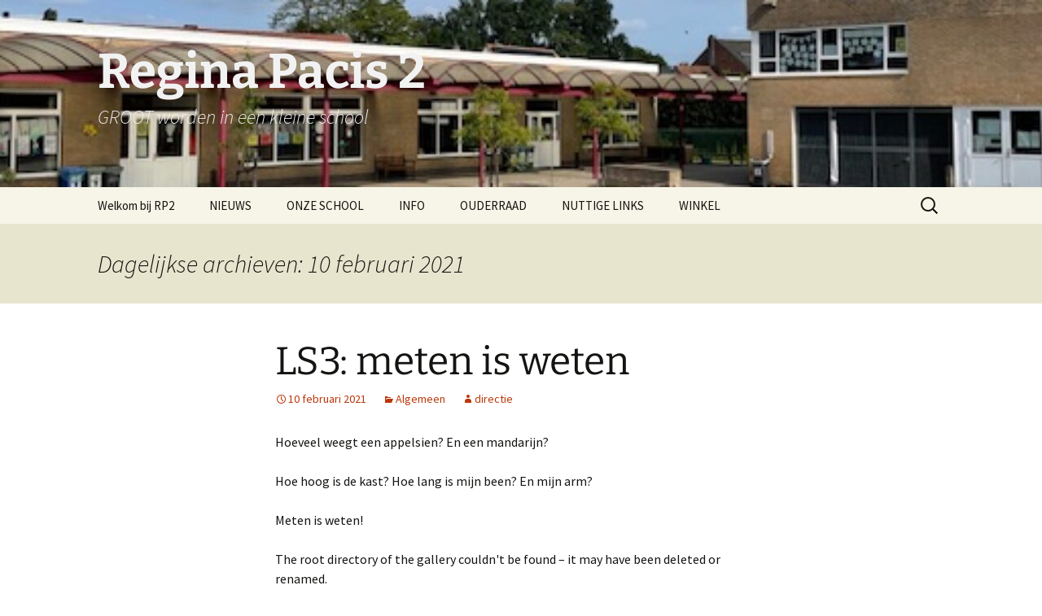

--- FILE ---
content_type: text/html; charset=UTF-8
request_url: http://rp2.be/2021/02/10/
body_size: 40499
content:
<!DOCTYPE html>
<html lang="nl-NL">
<head>
	<meta charset="UTF-8">
	<meta name="viewport" content="width=device-width, initial-scale=1.0">
	<title>10 | februari | 2021 | Regina Pacis 2</title>
	<link rel="profile" href="https://gmpg.org/xfn/11">
	<link rel="pingback" href="http://rp2.be/xmlrpc.php">
	<meta name='robots' content='max-image-preview:large' />
	<style>img:is([sizes="auto" i], [sizes^="auto," i]) { contain-intrinsic-size: 3000px 1500px }</style>
	<link rel="alternate" type="application/rss+xml" title="Regina Pacis 2 &raquo; feed" href="http://rp2.be/feed/" />
<link rel="alternate" type="application/rss+xml" title="Regina Pacis 2 &raquo; reacties feed" href="http://rp2.be/comments/feed/" />
<script>
window._wpemojiSettings = {"baseUrl":"https:\/\/s.w.org\/images\/core\/emoji\/16.0.1\/72x72\/","ext":".png","svgUrl":"https:\/\/s.w.org\/images\/core\/emoji\/16.0.1\/svg\/","svgExt":".svg","source":{"concatemoji":"http:\/\/rp2.be\/wp-includes\/js\/wp-emoji-release.min.js?ver=6.8.3"}};
/*! This file is auto-generated */
!function(s,n){var o,i,e;function c(e){try{var t={supportTests:e,timestamp:(new Date).valueOf()};sessionStorage.setItem(o,JSON.stringify(t))}catch(e){}}function p(e,t,n){e.clearRect(0,0,e.canvas.width,e.canvas.height),e.fillText(t,0,0);var t=new Uint32Array(e.getImageData(0,0,e.canvas.width,e.canvas.height).data),a=(e.clearRect(0,0,e.canvas.width,e.canvas.height),e.fillText(n,0,0),new Uint32Array(e.getImageData(0,0,e.canvas.width,e.canvas.height).data));return t.every(function(e,t){return e===a[t]})}function u(e,t){e.clearRect(0,0,e.canvas.width,e.canvas.height),e.fillText(t,0,0);for(var n=e.getImageData(16,16,1,1),a=0;a<n.data.length;a++)if(0!==n.data[a])return!1;return!0}function f(e,t,n,a){switch(t){case"flag":return n(e,"\ud83c\udff3\ufe0f\u200d\u26a7\ufe0f","\ud83c\udff3\ufe0f\u200b\u26a7\ufe0f")?!1:!n(e,"\ud83c\udde8\ud83c\uddf6","\ud83c\udde8\u200b\ud83c\uddf6")&&!n(e,"\ud83c\udff4\udb40\udc67\udb40\udc62\udb40\udc65\udb40\udc6e\udb40\udc67\udb40\udc7f","\ud83c\udff4\u200b\udb40\udc67\u200b\udb40\udc62\u200b\udb40\udc65\u200b\udb40\udc6e\u200b\udb40\udc67\u200b\udb40\udc7f");case"emoji":return!a(e,"\ud83e\udedf")}return!1}function g(e,t,n,a){var r="undefined"!=typeof WorkerGlobalScope&&self instanceof WorkerGlobalScope?new OffscreenCanvas(300,150):s.createElement("canvas"),o=r.getContext("2d",{willReadFrequently:!0}),i=(o.textBaseline="top",o.font="600 32px Arial",{});return e.forEach(function(e){i[e]=t(o,e,n,a)}),i}function t(e){var t=s.createElement("script");t.src=e,t.defer=!0,s.head.appendChild(t)}"undefined"!=typeof Promise&&(o="wpEmojiSettingsSupports",i=["flag","emoji"],n.supports={everything:!0,everythingExceptFlag:!0},e=new Promise(function(e){s.addEventListener("DOMContentLoaded",e,{once:!0})}),new Promise(function(t){var n=function(){try{var e=JSON.parse(sessionStorage.getItem(o));if("object"==typeof e&&"number"==typeof e.timestamp&&(new Date).valueOf()<e.timestamp+604800&&"object"==typeof e.supportTests)return e.supportTests}catch(e){}return null}();if(!n){if("undefined"!=typeof Worker&&"undefined"!=typeof OffscreenCanvas&&"undefined"!=typeof URL&&URL.createObjectURL&&"undefined"!=typeof Blob)try{var e="postMessage("+g.toString()+"("+[JSON.stringify(i),f.toString(),p.toString(),u.toString()].join(",")+"));",a=new Blob([e],{type:"text/javascript"}),r=new Worker(URL.createObjectURL(a),{name:"wpTestEmojiSupports"});return void(r.onmessage=function(e){c(n=e.data),r.terminate(),t(n)})}catch(e){}c(n=g(i,f,p,u))}t(n)}).then(function(e){for(var t in e)n.supports[t]=e[t],n.supports.everything=n.supports.everything&&n.supports[t],"flag"!==t&&(n.supports.everythingExceptFlag=n.supports.everythingExceptFlag&&n.supports[t]);n.supports.everythingExceptFlag=n.supports.everythingExceptFlag&&!n.supports.flag,n.DOMReady=!1,n.readyCallback=function(){n.DOMReady=!0}}).then(function(){return e}).then(function(){var e;n.supports.everything||(n.readyCallback(),(e=n.source||{}).concatemoji?t(e.concatemoji):e.wpemoji&&e.twemoji&&(t(e.twemoji),t(e.wpemoji)))}))}((window,document),window._wpemojiSettings);
</script>
<link rel='stylesheet' id='sgdg_block-css' href='http://rp2.be/wp-content/plugins/skaut-google-drive-gallery/frontend/css/block.min.css?ver=1728606343' media='all' />
<style id='wp-emoji-styles-inline-css'>

	img.wp-smiley, img.emoji {
		display: inline !important;
		border: none !important;
		box-shadow: none !important;
		height: 1em !important;
		width: 1em !important;
		margin: 0 0.07em !important;
		vertical-align: -0.1em !important;
		background: none !important;
		padding: 0 !important;
	}
</style>
<link rel='stylesheet' id='wp-block-library-css' href='http://rp2.be/wp-includes/css/dist/block-library/style.min.css?ver=6.8.3' media='all' />
<style id='wp-block-library-theme-inline-css'>
.wp-block-audio :where(figcaption){color:#555;font-size:13px;text-align:center}.is-dark-theme .wp-block-audio :where(figcaption){color:#ffffffa6}.wp-block-audio{margin:0 0 1em}.wp-block-code{border:1px solid #ccc;border-radius:4px;font-family:Menlo,Consolas,monaco,monospace;padding:.8em 1em}.wp-block-embed :where(figcaption){color:#555;font-size:13px;text-align:center}.is-dark-theme .wp-block-embed :where(figcaption){color:#ffffffa6}.wp-block-embed{margin:0 0 1em}.blocks-gallery-caption{color:#555;font-size:13px;text-align:center}.is-dark-theme .blocks-gallery-caption{color:#ffffffa6}:root :where(.wp-block-image figcaption){color:#555;font-size:13px;text-align:center}.is-dark-theme :root :where(.wp-block-image figcaption){color:#ffffffa6}.wp-block-image{margin:0 0 1em}.wp-block-pullquote{border-bottom:4px solid;border-top:4px solid;color:currentColor;margin-bottom:1.75em}.wp-block-pullquote cite,.wp-block-pullquote footer,.wp-block-pullquote__citation{color:currentColor;font-size:.8125em;font-style:normal;text-transform:uppercase}.wp-block-quote{border-left:.25em solid;margin:0 0 1.75em;padding-left:1em}.wp-block-quote cite,.wp-block-quote footer{color:currentColor;font-size:.8125em;font-style:normal;position:relative}.wp-block-quote:where(.has-text-align-right){border-left:none;border-right:.25em solid;padding-left:0;padding-right:1em}.wp-block-quote:where(.has-text-align-center){border:none;padding-left:0}.wp-block-quote.is-large,.wp-block-quote.is-style-large,.wp-block-quote:where(.is-style-plain){border:none}.wp-block-search .wp-block-search__label{font-weight:700}.wp-block-search__button{border:1px solid #ccc;padding:.375em .625em}:where(.wp-block-group.has-background){padding:1.25em 2.375em}.wp-block-separator.has-css-opacity{opacity:.4}.wp-block-separator{border:none;border-bottom:2px solid;margin-left:auto;margin-right:auto}.wp-block-separator.has-alpha-channel-opacity{opacity:1}.wp-block-separator:not(.is-style-wide):not(.is-style-dots){width:100px}.wp-block-separator.has-background:not(.is-style-dots){border-bottom:none;height:1px}.wp-block-separator.has-background:not(.is-style-wide):not(.is-style-dots){height:2px}.wp-block-table{margin:0 0 1em}.wp-block-table td,.wp-block-table th{word-break:normal}.wp-block-table :where(figcaption){color:#555;font-size:13px;text-align:center}.is-dark-theme .wp-block-table :where(figcaption){color:#ffffffa6}.wp-block-video :where(figcaption){color:#555;font-size:13px;text-align:center}.is-dark-theme .wp-block-video :where(figcaption){color:#ffffffa6}.wp-block-video{margin:0 0 1em}:root :where(.wp-block-template-part.has-background){margin-bottom:0;margin-top:0;padding:1.25em 2.375em}
</style>
<style id='classic-theme-styles-inline-css'>
/*! This file is auto-generated */
.wp-block-button__link{color:#fff;background-color:#32373c;border-radius:9999px;box-shadow:none;text-decoration:none;padding:calc(.667em + 2px) calc(1.333em + 2px);font-size:1.125em}.wp-block-file__button{background:#32373c;color:#fff;text-decoration:none}
</style>
<style id='ce4wp-subscribe-style-inline-css'>
.wp-block-ce4wp-subscribe{max-width:840px;margin:0 auto}.wp-block-ce4wp-subscribe .title{margin-bottom:0}.wp-block-ce4wp-subscribe .subTitle{margin-top:0;font-size:0.8em}.wp-block-ce4wp-subscribe .disclaimer{margin-top:5px;font-size:0.8em}.wp-block-ce4wp-subscribe .disclaimer .disclaimer-label{margin-left:10px}.wp-block-ce4wp-subscribe .inputBlock{width:100%;margin-bottom:10px}.wp-block-ce4wp-subscribe .inputBlock input{width:100%}.wp-block-ce4wp-subscribe .inputBlock label{display:inline-block}.wp-block-ce4wp-subscribe .submit-button{margin-top:25px;display:block}.wp-block-ce4wp-subscribe .required-text{display:inline-block;margin:0;padding:0;margin-left:0.3em}.wp-block-ce4wp-subscribe .onSubmission{height:0;max-width:840px;margin:0 auto}.wp-block-ce4wp-subscribe .firstNameSummary .lastNameSummary{text-transform:capitalize}.wp-block-ce4wp-subscribe .ce4wp-inline-notification{display:flex;flex-direction:row;align-items:center;padding:13px 10px;width:100%;height:40px;border-style:solid;border-color:orange;border-width:1px;border-left-width:4px;border-radius:3px;background:rgba(255,133,15,0.1);flex:none;order:0;flex-grow:1;margin:0px 0px}.wp-block-ce4wp-subscribe .ce4wp-inline-warning-text{font-style:normal;font-weight:normal;font-size:16px;line-height:20px;display:flex;align-items:center;color:#571600;margin-left:9px}.wp-block-ce4wp-subscribe .ce4wp-inline-warning-icon{color:orange}.wp-block-ce4wp-subscribe .ce4wp-inline-warning-arrow{color:#571600;margin-left:auto}.wp-block-ce4wp-subscribe .ce4wp-banner-clickable{cursor:pointer}.ce4wp-link{cursor:pointer}

.no-flex{display:block}.sub-header{margin-bottom:1em}


</style>
<style id='global-styles-inline-css'>
:root{--wp--preset--aspect-ratio--square: 1;--wp--preset--aspect-ratio--4-3: 4/3;--wp--preset--aspect-ratio--3-4: 3/4;--wp--preset--aspect-ratio--3-2: 3/2;--wp--preset--aspect-ratio--2-3: 2/3;--wp--preset--aspect-ratio--16-9: 16/9;--wp--preset--aspect-ratio--9-16: 9/16;--wp--preset--color--black: #000000;--wp--preset--color--cyan-bluish-gray: #abb8c3;--wp--preset--color--white: #fff;--wp--preset--color--pale-pink: #f78da7;--wp--preset--color--vivid-red: #cf2e2e;--wp--preset--color--luminous-vivid-orange: #ff6900;--wp--preset--color--luminous-vivid-amber: #fcb900;--wp--preset--color--light-green-cyan: #7bdcb5;--wp--preset--color--vivid-green-cyan: #00d084;--wp--preset--color--pale-cyan-blue: #8ed1fc;--wp--preset--color--vivid-cyan-blue: #0693e3;--wp--preset--color--vivid-purple: #9b51e0;--wp--preset--color--dark-gray: #141412;--wp--preset--color--red: #bc360a;--wp--preset--color--medium-orange: #db572f;--wp--preset--color--light-orange: #ea9629;--wp--preset--color--yellow: #fbca3c;--wp--preset--color--dark-brown: #220e10;--wp--preset--color--medium-brown: #722d19;--wp--preset--color--light-brown: #eadaa6;--wp--preset--color--beige: #e8e5ce;--wp--preset--color--off-white: #f7f5e7;--wp--preset--gradient--vivid-cyan-blue-to-vivid-purple: linear-gradient(135deg,rgba(6,147,227,1) 0%,rgb(155,81,224) 100%);--wp--preset--gradient--light-green-cyan-to-vivid-green-cyan: linear-gradient(135deg,rgb(122,220,180) 0%,rgb(0,208,130) 100%);--wp--preset--gradient--luminous-vivid-amber-to-luminous-vivid-orange: linear-gradient(135deg,rgba(252,185,0,1) 0%,rgba(255,105,0,1) 100%);--wp--preset--gradient--luminous-vivid-orange-to-vivid-red: linear-gradient(135deg,rgba(255,105,0,1) 0%,rgb(207,46,46) 100%);--wp--preset--gradient--very-light-gray-to-cyan-bluish-gray: linear-gradient(135deg,rgb(238,238,238) 0%,rgb(169,184,195) 100%);--wp--preset--gradient--cool-to-warm-spectrum: linear-gradient(135deg,rgb(74,234,220) 0%,rgb(151,120,209) 20%,rgb(207,42,186) 40%,rgb(238,44,130) 60%,rgb(251,105,98) 80%,rgb(254,248,76) 100%);--wp--preset--gradient--blush-light-purple: linear-gradient(135deg,rgb(255,206,236) 0%,rgb(152,150,240) 100%);--wp--preset--gradient--blush-bordeaux: linear-gradient(135deg,rgb(254,205,165) 0%,rgb(254,45,45) 50%,rgb(107,0,62) 100%);--wp--preset--gradient--luminous-dusk: linear-gradient(135deg,rgb(255,203,112) 0%,rgb(199,81,192) 50%,rgb(65,88,208) 100%);--wp--preset--gradient--pale-ocean: linear-gradient(135deg,rgb(255,245,203) 0%,rgb(182,227,212) 50%,rgb(51,167,181) 100%);--wp--preset--gradient--electric-grass: linear-gradient(135deg,rgb(202,248,128) 0%,rgb(113,206,126) 100%);--wp--preset--gradient--midnight: linear-gradient(135deg,rgb(2,3,129) 0%,rgb(40,116,252) 100%);--wp--preset--gradient--autumn-brown: linear-gradient(135deg, rgba(226,45,15,1) 0%, rgba(158,25,13,1) 100%);--wp--preset--gradient--sunset-yellow: linear-gradient(135deg, rgba(233,139,41,1) 0%, rgba(238,179,95,1) 100%);--wp--preset--gradient--light-sky: linear-gradient(135deg,rgba(228,228,228,1.0) 0%,rgba(208,225,252,1.0) 100%);--wp--preset--gradient--dark-sky: linear-gradient(135deg,rgba(0,0,0,1.0) 0%,rgba(56,61,69,1.0) 100%);--wp--preset--font-size--small: 13px;--wp--preset--font-size--medium: 20px;--wp--preset--font-size--large: 36px;--wp--preset--font-size--x-large: 42px;--wp--preset--spacing--20: 0.44rem;--wp--preset--spacing--30: 0.67rem;--wp--preset--spacing--40: 1rem;--wp--preset--spacing--50: 1.5rem;--wp--preset--spacing--60: 2.25rem;--wp--preset--spacing--70: 3.38rem;--wp--preset--spacing--80: 5.06rem;--wp--preset--shadow--natural: 6px 6px 9px rgba(0, 0, 0, 0.2);--wp--preset--shadow--deep: 12px 12px 50px rgba(0, 0, 0, 0.4);--wp--preset--shadow--sharp: 6px 6px 0px rgba(0, 0, 0, 0.2);--wp--preset--shadow--outlined: 6px 6px 0px -3px rgba(255, 255, 255, 1), 6px 6px rgba(0, 0, 0, 1);--wp--preset--shadow--crisp: 6px 6px 0px rgba(0, 0, 0, 1);}:where(.is-layout-flex){gap: 0.5em;}:where(.is-layout-grid){gap: 0.5em;}body .is-layout-flex{display: flex;}.is-layout-flex{flex-wrap: wrap;align-items: center;}.is-layout-flex > :is(*, div){margin: 0;}body .is-layout-grid{display: grid;}.is-layout-grid > :is(*, div){margin: 0;}:where(.wp-block-columns.is-layout-flex){gap: 2em;}:where(.wp-block-columns.is-layout-grid){gap: 2em;}:where(.wp-block-post-template.is-layout-flex){gap: 1.25em;}:where(.wp-block-post-template.is-layout-grid){gap: 1.25em;}.has-black-color{color: var(--wp--preset--color--black) !important;}.has-cyan-bluish-gray-color{color: var(--wp--preset--color--cyan-bluish-gray) !important;}.has-white-color{color: var(--wp--preset--color--white) !important;}.has-pale-pink-color{color: var(--wp--preset--color--pale-pink) !important;}.has-vivid-red-color{color: var(--wp--preset--color--vivid-red) !important;}.has-luminous-vivid-orange-color{color: var(--wp--preset--color--luminous-vivid-orange) !important;}.has-luminous-vivid-amber-color{color: var(--wp--preset--color--luminous-vivid-amber) !important;}.has-light-green-cyan-color{color: var(--wp--preset--color--light-green-cyan) !important;}.has-vivid-green-cyan-color{color: var(--wp--preset--color--vivid-green-cyan) !important;}.has-pale-cyan-blue-color{color: var(--wp--preset--color--pale-cyan-blue) !important;}.has-vivid-cyan-blue-color{color: var(--wp--preset--color--vivid-cyan-blue) !important;}.has-vivid-purple-color{color: var(--wp--preset--color--vivid-purple) !important;}.has-black-background-color{background-color: var(--wp--preset--color--black) !important;}.has-cyan-bluish-gray-background-color{background-color: var(--wp--preset--color--cyan-bluish-gray) !important;}.has-white-background-color{background-color: var(--wp--preset--color--white) !important;}.has-pale-pink-background-color{background-color: var(--wp--preset--color--pale-pink) !important;}.has-vivid-red-background-color{background-color: var(--wp--preset--color--vivid-red) !important;}.has-luminous-vivid-orange-background-color{background-color: var(--wp--preset--color--luminous-vivid-orange) !important;}.has-luminous-vivid-amber-background-color{background-color: var(--wp--preset--color--luminous-vivid-amber) !important;}.has-light-green-cyan-background-color{background-color: var(--wp--preset--color--light-green-cyan) !important;}.has-vivid-green-cyan-background-color{background-color: var(--wp--preset--color--vivid-green-cyan) !important;}.has-pale-cyan-blue-background-color{background-color: var(--wp--preset--color--pale-cyan-blue) !important;}.has-vivid-cyan-blue-background-color{background-color: var(--wp--preset--color--vivid-cyan-blue) !important;}.has-vivid-purple-background-color{background-color: var(--wp--preset--color--vivid-purple) !important;}.has-black-border-color{border-color: var(--wp--preset--color--black) !important;}.has-cyan-bluish-gray-border-color{border-color: var(--wp--preset--color--cyan-bluish-gray) !important;}.has-white-border-color{border-color: var(--wp--preset--color--white) !important;}.has-pale-pink-border-color{border-color: var(--wp--preset--color--pale-pink) !important;}.has-vivid-red-border-color{border-color: var(--wp--preset--color--vivid-red) !important;}.has-luminous-vivid-orange-border-color{border-color: var(--wp--preset--color--luminous-vivid-orange) !important;}.has-luminous-vivid-amber-border-color{border-color: var(--wp--preset--color--luminous-vivid-amber) !important;}.has-light-green-cyan-border-color{border-color: var(--wp--preset--color--light-green-cyan) !important;}.has-vivid-green-cyan-border-color{border-color: var(--wp--preset--color--vivid-green-cyan) !important;}.has-pale-cyan-blue-border-color{border-color: var(--wp--preset--color--pale-cyan-blue) !important;}.has-vivid-cyan-blue-border-color{border-color: var(--wp--preset--color--vivid-cyan-blue) !important;}.has-vivid-purple-border-color{border-color: var(--wp--preset--color--vivid-purple) !important;}.has-vivid-cyan-blue-to-vivid-purple-gradient-background{background: var(--wp--preset--gradient--vivid-cyan-blue-to-vivid-purple) !important;}.has-light-green-cyan-to-vivid-green-cyan-gradient-background{background: var(--wp--preset--gradient--light-green-cyan-to-vivid-green-cyan) !important;}.has-luminous-vivid-amber-to-luminous-vivid-orange-gradient-background{background: var(--wp--preset--gradient--luminous-vivid-amber-to-luminous-vivid-orange) !important;}.has-luminous-vivid-orange-to-vivid-red-gradient-background{background: var(--wp--preset--gradient--luminous-vivid-orange-to-vivid-red) !important;}.has-very-light-gray-to-cyan-bluish-gray-gradient-background{background: var(--wp--preset--gradient--very-light-gray-to-cyan-bluish-gray) !important;}.has-cool-to-warm-spectrum-gradient-background{background: var(--wp--preset--gradient--cool-to-warm-spectrum) !important;}.has-blush-light-purple-gradient-background{background: var(--wp--preset--gradient--blush-light-purple) !important;}.has-blush-bordeaux-gradient-background{background: var(--wp--preset--gradient--blush-bordeaux) !important;}.has-luminous-dusk-gradient-background{background: var(--wp--preset--gradient--luminous-dusk) !important;}.has-pale-ocean-gradient-background{background: var(--wp--preset--gradient--pale-ocean) !important;}.has-electric-grass-gradient-background{background: var(--wp--preset--gradient--electric-grass) !important;}.has-midnight-gradient-background{background: var(--wp--preset--gradient--midnight) !important;}.has-small-font-size{font-size: var(--wp--preset--font-size--small) !important;}.has-medium-font-size{font-size: var(--wp--preset--font-size--medium) !important;}.has-large-font-size{font-size: var(--wp--preset--font-size--large) !important;}.has-x-large-font-size{font-size: var(--wp--preset--font-size--x-large) !important;}
:where(.wp-block-post-template.is-layout-flex){gap: 1.25em;}:where(.wp-block-post-template.is-layout-grid){gap: 1.25em;}
:where(.wp-block-columns.is-layout-flex){gap: 2em;}:where(.wp-block-columns.is-layout-grid){gap: 2em;}
:root :where(.wp-block-pullquote){font-size: 1.5em;line-height: 1.6;}
</style>
<link rel='stylesheet' id='woocommerce-layout-css' href='http://rp2.be/wp-content/plugins/woocommerce/assets/css/woocommerce-layout.css?ver=10.4.3' media='all' />
<link rel='stylesheet' id='woocommerce-smallscreen-css' href='http://rp2.be/wp-content/plugins/woocommerce/assets/css/woocommerce-smallscreen.css?ver=10.4.3' media='only screen and (max-width: 768px)' />
<link rel='stylesheet' id='woocommerce-general-css' href='http://rp2.be/wp-content/plugins/woocommerce/assets/css/woocommerce.css?ver=10.4.3' media='all' />
<style id='woocommerce-inline-inline-css'>
.woocommerce form .form-row .required { visibility: visible; }
</style>
<link rel='stylesheet' id='twentythirteen-fonts-css' href='http://rp2.be/wp-content/themes/twentythirteen/fonts/source-sans-pro-plus-bitter.css?ver=20230328' media='all' />
<link rel='stylesheet' id='genericons-css' href='http://rp2.be/wp-content/themes/twentythirteen/genericons/genericons.css?ver=20251101' media='all' />
<link rel='stylesheet' id='twentythirteen-style-css' href='http://rp2.be/wp-content/themes/twentythirteen/style.css?ver=20251202' media='all' />
<link rel='stylesheet' id='twentythirteen-block-style-css' href='http://rp2.be/wp-content/themes/twentythirteen/css/blocks.css?ver=20240520' media='all' />
<link rel='stylesheet' id='gdwpm_styles-css' href='http://rp2.be/wp-content/plugins/google-drive-wp-media/css/lightbox.css?ver=6.8.3' media='all' />
<link rel='stylesheet' id='gdwpm_img_styles-css' href='http://rp2.be/wp-content/plugins/google-drive-wp-media/css/images.css?ver=6.8.3' media='all' />
<link rel='stylesheet' id='gdwpm_justified_styles-css' href='http://rp2.be/wp-content/plugins/google-drive-wp-media/css/justifiedGallery.css?ver=6.8.3' media='all' />
<script src="http://rp2.be/wp-includes/js/jquery/jquery.min.js?ver=3.7.1" id="jquery-core-js"></script>
<script src="http://rp2.be/wp-includes/js/jquery/jquery-migrate.min.js?ver=3.4.1" id="jquery-migrate-js"></script>
<script src="http://rp2.be/wp-content/plugins/woocommerce/assets/js/jquery-blockui/jquery.blockUI.min.js?ver=2.7.0-wc.10.4.3" id="wc-jquery-blockui-js" defer data-wp-strategy="defer"></script>
<script src="http://rp2.be/wp-content/plugins/woocommerce/assets/js/js-cookie/js.cookie.min.js?ver=2.1.4-wc.10.4.3" id="wc-js-cookie-js" defer data-wp-strategy="defer"></script>
<script id="woocommerce-js-extra">
var woocommerce_params = {"ajax_url":"\/wp-admin\/admin-ajax.php","wc_ajax_url":"\/?wc-ajax=%%endpoint%%","i18n_password_show":"Wachtwoord weergeven","i18n_password_hide":"Wachtwoord verbergen"};
</script>
<script src="http://rp2.be/wp-content/plugins/woocommerce/assets/js/frontend/woocommerce.min.js?ver=10.4.3" id="woocommerce-js" defer data-wp-strategy="defer"></script>
<script src="http://rp2.be/wp-content/themes/twentythirteen/js/functions.js?ver=20250727" id="twentythirteen-script-js" defer data-wp-strategy="defer"></script>
<link rel="https://api.w.org/" href="http://rp2.be/wp-json/" /><link rel="EditURI" type="application/rsd+xml" title="RSD" href="http://rp2.be/xmlrpc.php?rsd" />
<meta name="generator" content="WordPress 6.8.3" />
<meta name="generator" content="WooCommerce 10.4.3" />
<!-- Analytics by WP Statistics - https://wp-statistics.com -->
	<noscript><style>.woocommerce-product-gallery{ opacity: 1 !important; }</style></noscript>
		<style type="text/css" id="twentythirteen-header-css">
		.site-header {
		background: url(http://rp2.be/wp-content/uploads/2024/10/cropped-IMG_7867.jpg) no-repeat scroll top;
		background-size: 1600px auto;
	}
	@media (max-width: 767px) {
		.site-header {
			background-size: 768px auto;
		}
	}
	@media (max-width: 359px) {
		.site-header {
			background-size: 360px auto;
		}
	}
				.site-title,
		.site-description {
			color: #f2f2f2;
		}
		</style>
	<link rel="icon" href="http://rp2.be/wp-content/uploads/2017/05/clip_image002-100x100.jpg" sizes="32x32" />
<link rel="icon" href="http://rp2.be/wp-content/uploads/2017/05/clip_image002.jpg" sizes="192x192" />
<link rel="apple-touch-icon" href="http://rp2.be/wp-content/uploads/2017/05/clip_image002.jpg" />
<meta name="msapplication-TileImage" content="http://rp2.be/wp-content/uploads/2017/05/clip_image002.jpg" />
</head>

<body class="archive date wp-embed-responsive wp-theme-twentythirteen theme-twentythirteen woocommerce-no-js no-avatars">
		<div id="page" class="hfeed site">
		<a class="screen-reader-text skip-link" href="#content">
			Ga naar de inhoud		</a>
		<header id="masthead" class="site-header">
						<a class="home-link" href="http://rp2.be/" rel="home" >
									<h1 class="site-title">Regina Pacis 2</h1>
													<h2 class="site-description">GROOT worden in een kleine school</h2>
							</a>

			<div id="navbar" class="navbar">
				<nav id="site-navigation" class="navigation main-navigation">
					<button class="menu-toggle">Menu</button>
					<div class="menu-menu-1-container"><ul id="primary-menu" class="nav-menu"><li id="menu-item-5" class="menu-item menu-item-type-custom menu-item-object-custom menu-item-5"><a href="http://www.rp2.be">Welkom bij RP2</a></li>
<li id="menu-item-262" class="menu-item menu-item-type-post_type menu-item-object-page current_page_parent menu-item-has-children menu-item-262"><a href="http://rp2.be/nieuws/">NIEUWS</a>
<ul class="sub-menu">
	<li id="menu-item-451" class="menu-item menu-item-type-post_type menu-item-object-page menu-item-451"><a href="http://rp2.be/rp-tweetje/">RP-tweetje</a></li>
	<li id="menu-item-462" class="menu-item menu-item-type-post_type menu-item-object-page menu-item-462"><a href="http://rp2.be/activiteitenkalender/">activiteitenkalender</a></li>
</ul>
</li>
<li id="menu-item-261" class="menu-item menu-item-type-post_type menu-item-object-page menu-item-has-children menu-item-261"><a href="http://rp2.be/onze-school-2/">ONZE SCHOOL</a>
<ul class="sub-menu">
	<li id="menu-item-274" class="menu-item menu-item-type-post_type menu-item-object-page menu-item-has-children menu-item-274"><a href="http://rp2.be/wie-is-wie/">Wie is wie?</a>
	<ul class="sub-menu">
		<li id="menu-item-279" class="menu-item menu-item-type-post_type menu-item-object-page menu-item-279"><a href="http://rp2.be/schoolteam/">schoolteam</a></li>
		<li id="menu-item-278" class="menu-item menu-item-type-post_type menu-item-object-page menu-item-278"><a href="http://rp2.be/leerkrachten/">klasleerkrachten</a></li>
	</ul>
</li>
	<li id="menu-item-263" class="menu-item menu-item-type-post_type menu-item-object-page menu-item-263"><a href="http://rp2.be/klasfotos/">Klasfoto’s</a></li>
	<li id="menu-item-276" class="menu-item menu-item-type-post_type menu-item-object-page menu-item-276"><a href="http://rp2.be/schoolbestuur/">schoolbestuur</a></li>
	<li id="menu-item-277" class="menu-item menu-item-type-post_type menu-item-object-page menu-item-277"><a href="http://rp2.be/scholengemeenschap/">scholengemeenschap</a></li>
	<li id="menu-item-260" class="menu-item menu-item-type-post_type menu-item-object-page menu-item-260"><a href="http://rp2.be/clb/">CLB</a></li>
	<li id="menu-item-275" class="menu-item menu-item-type-post_type menu-item-object-page menu-item-275"><a href="http://rp2.be/schoolraad/">Schoolraad</a></li>
</ul>
</li>
<li id="menu-item-273" class="menu-item menu-item-type-post_type menu-item-object-page menu-item-has-children menu-item-273"><a href="http://rp2.be/info/">INFO</a>
<ul class="sub-menu">
	<li id="menu-item-272" class="menu-item menu-item-type-post_type menu-item-object-page menu-item-272"><a href="http://rp2.be/inschrijven/">Inschrijven</a></li>
	<li id="menu-item-264" class="menu-item menu-item-type-post_type menu-item-object-page menu-item-264"><a href="http://rp2.be/schoolbrochure/">Schoolbrochure</a></li>
	<li id="menu-item-271" class="menu-item menu-item-type-post_type menu-item-object-page menu-item-271"><a href="http://rp2.be/dagverloop/">Dagverloop</a></li>
	<li id="menu-item-266" class="menu-item menu-item-type-post_type menu-item-object-page menu-item-266"><a href="http://rp2.be/zorgbeleid/">Zorgbeleid</a></li>
	<li id="menu-item-270" class="menu-item menu-item-type-post_type menu-item-object-page menu-item-270"><a href="http://rp2.be/antipestbeleid/">Positief leefklimaat</a></li>
	<li id="menu-item-269" class="menu-item menu-item-type-post_type menu-item-object-page menu-item-269"><a href="http://rp2.be/rijen/">Rijen</a></li>
	<li id="menu-item-268" class="menu-item menu-item-type-post_type menu-item-object-page menu-item-268"><a href="http://rp2.be/voor-en-nabewaking/">Voor- en nabewaking</a></li>
	<li id="menu-item-267" class="menu-item menu-item-type-post_type menu-item-object-page menu-item-267"><a href="http://rp2.be/afwezigheden/">afwezigheden</a></li>
	<li id="menu-item-2611" class="menu-item menu-item-type-post_type menu-item-object-page menu-item-privacy-policy menu-item-2611"><a rel="privacy-policy" href="http://rp2.be/wet-op-de-privacy/">Wet op de privacy</a></li>
</ul>
</li>
<li id="menu-item-259" class="menu-item menu-item-type-post_type menu-item-object-page menu-item-259"><a href="http://rp2.be/ouderraad/">OUDERRAAD</a></li>
<li id="menu-item-265" class="menu-item menu-item-type-post_type menu-item-object-page menu-item-265"><a href="http://rp2.be/blogs-links/">NUTTIGE LINKS</a></li>
<li id="menu-item-4642" class="menu-item menu-item-type-post_type menu-item-object-page menu-item-has-children menu-item-4642"><a href="http://rp2.be/winkel/">WINKEL</a>
<ul class="sub-menu">
	<li id="menu-item-4644" class="menu-item menu-item-type-post_type menu-item-object-page menu-item-4644"><a href="http://rp2.be/winkelwagen/">Winkelmand</a></li>
	<li id="menu-item-4646" class="menu-item menu-item-type-post_type menu-item-object-page menu-item-4646"><a href="https://rp2.be/afrekenen/">Afrekenen</a></li>
	<li id="menu-item-4648" class="menu-item menu-item-type-post_type menu-item-object-page menu-item-4648"><a href="https://rp2.be/mijn-account/">Mijn account</a></li>
</ul>
</li>
</ul></div>					<form role="search" method="get" class="search-form" action="http://rp2.be/">
				<label>
					<span class="screen-reader-text">Zoeken naar:</span>
					<input type="search" class="search-field" placeholder="Zoeken &hellip;" value="" name="s" />
				</label>
				<input type="submit" class="search-submit" value="Zoeken" />
			</form>				</nav><!-- #site-navigation -->
			</div><!-- #navbar -->
		</header><!-- #masthead -->

		<div id="main" class="site-main">

	<div id="primary" class="content-area">
		<div id="content" class="site-content" role="main">

					<header class="archive-header">
				<h1 class="archive-title">
				Dagelijkse archieven: 10 februari 2021				</h1>
			</header><!-- .archive-header -->

							
<article id="post-4747" class="post-4747 post type-post status-publish format-standard hentry category-algemeen">
	<header class="entry-header">
		
				<h1 class="entry-title">
			<a href="http://rp2.be/2021/02/10/ls3-meten-is-weten/" rel="bookmark">LS3: meten is weten</a>
		</h1>
		
		<div class="entry-meta">
			<span class="date"><a href="http://rp2.be/2021/02/10/ls3-meten-is-weten/" title="Permalink naar LS3: meten is weten" rel="bookmark"><time class="entry-date" datetime="2021-02-10T10:21:38+01:00">10 februari 2021</time></a></span><span class="categories-links"><a href="http://rp2.be/category/algemeen/" rel="category tag">Algemeen</a></span><span class="author vcard"><a class="url fn n" href="http://rp2.be/author/directie/" title="Alle berichten tonen van directie" rel="author">directie</a></span>					</div><!-- .entry-meta -->
	</header><!-- .entry-header -->

		<div class="entry-content">
		
<p>Hoeveel weegt een appelsien?  En een mandarijn?</p>



<p>Hoe hoog is de kast?  Hoe lang is mijn been?  En mijn arm?</p>



<p>Meten is weten!</p>


<div class="sgdg-gallery-container">The root directory of the gallery couldn&#039;t be found &#8211; it may have been deleted or renamed.</div>	</div><!-- .entry-content -->
	
	<footer class="entry-meta">
		
			</footer><!-- .entry-meta -->
</article><!-- #post -->
			
			
		
		</div><!-- #content -->
	</div><!-- #primary -->


		</div><!-- #main -->
		<footer id="colophon" class="site-footer">
				<div id="secondary" class="sidebar-container" role="complementary">
		<div class="widget-area">
			<aside id="text-2" class="widget widget_text"><h3 class="widget-title">Contact</h3>			<div class="textwidget"><p>Regina Pacis 2<br />
Jozef Mattheessensstraat 62<br />
2540 Hove<br />
Tel 03 455 07 99<br />
secretariaat@rp2.be<br />
directie@rp2.be</p>
</div>
		</aside><aside id="calendar-2" class="widget widget_calendar"><h3 class="widget-title">Wat gebeurde er in&#8230;</h3><div id="calendar_wrap" class="calendar_wrap"><table id="wp-calendar" class="wp-calendar-table">
	<caption>februari 2021</caption>
	<thead>
	<tr>
		<th scope="col" aria-label="maandag">M</th>
		<th scope="col" aria-label="dinsdag">D</th>
		<th scope="col" aria-label="woensdag">W</th>
		<th scope="col" aria-label="donderdag">D</th>
		<th scope="col" aria-label="vrijdag">V</th>
		<th scope="col" aria-label="zaterdag">Z</th>
		<th scope="col" aria-label="zondag">Z</th>
	</tr>
	</thead>
	<tbody>
	<tr><td>1</td><td><a href="http://rp2.be/2021/02/02/" aria-label="Berichten gepubliceerd op 2 February 2021">2</a></td><td>3</td><td>4</td><td><a href="http://rp2.be/2021/02/05/" aria-label="Berichten gepubliceerd op 5 February 2021">5</a></td><td>6</td><td>7</td>
	</tr>
	<tr>
		<td><a href="http://rp2.be/2021/02/08/" aria-label="Berichten gepubliceerd op 8 February 2021">8</a></td><td><a href="http://rp2.be/2021/02/09/" aria-label="Berichten gepubliceerd op 9 February 2021">9</a></td><td><a href="http://rp2.be/2021/02/10/" aria-label="Berichten gepubliceerd op 10 February 2021">10</a></td><td>11</td><td><a href="http://rp2.be/2021/02/12/" aria-label="Berichten gepubliceerd op 12 February 2021">12</a></td><td>13</td><td>14</td>
	</tr>
	<tr>
		<td>15</td><td>16</td><td>17</td><td>18</td><td><a href="http://rp2.be/2021/02/19/" aria-label="Berichten gepubliceerd op 19 February 2021">19</a></td><td>20</td><td><a href="http://rp2.be/2021/02/21/" aria-label="Berichten gepubliceerd op 21 February 2021">21</a></td>
	</tr>
	<tr>
		<td><a href="http://rp2.be/2021/02/22/" aria-label="Berichten gepubliceerd op 22 February 2021">22</a></td><td><a href="http://rp2.be/2021/02/23/" aria-label="Berichten gepubliceerd op 23 February 2021">23</a></td><td>24</td><td><a href="http://rp2.be/2021/02/25/" aria-label="Berichten gepubliceerd op 25 February 2021">25</a></td><td>26</td><td>27</td><td>28</td>
	</tr>
	</tbody>
	</table><nav aria-label="Vorige en volgende maanden" class="wp-calendar-nav">
		<span class="wp-calendar-nav-prev"><a href="http://rp2.be/2021/01/">&laquo; jan</a></span>
		<span class="pad">&nbsp;</span>
		<span class="wp-calendar-nav-next"><a href="http://rp2.be/2021/03/">mrt &raquo;</a></span>
	</nav></div></aside>
		<aside id="recent-posts-3" class="widget widget_recent_entries">
		<h3 class="widget-title">Recent nieuws</h3><nav aria-label="Recent nieuws">
		<ul>
											<li>
					<a href="http://rp2.be/2026/01/24/open-school-moment-28-februari-van-10-tot-12-uur/">Open-school-moment : 28 februari van 10 tot 12 uur</a>
									</li>
											<li>
					<a href="http://rp2.be/2026/01/24/de-rp2-week-26-01/">De RP2-week (26/01)</a>
									</li>
											<li>
					<a href="http://rp2.be/2026/01/18/de-rp2-week-19-01/">De RP2-week (19/01)</a>
									</li>
											<li>
					<a href="http://rp2.be/2026/01/10/de-rp2-week-6/">De RP2-week</a>
									</li>
											<li>
					<a href="http://rp2.be/2026/01/03/de-rp2-week-05-01/">De RP2 week (05/01)</a>
									</li>
					</ul>

		</nav></aside>		</div><!-- .widget-area -->
	</div><!-- #secondary -->

			<div class="site-info">
								<a class="privacy-policy-link" href="http://rp2.be/wet-op-de-privacy/" rel="privacy-policy">Wet op de privacy</a><span role="separator" aria-hidden="true"></span>				<a href="https://wordpress.org/" class="imprint">
					Ondersteund door WordPress				</a>
			</div><!-- .site-info -->
		</footer><!-- #colophon -->
	</div><!-- #page -->

	<script type="speculationrules">
{"prefetch":[{"source":"document","where":{"and":[{"href_matches":"\/*"},{"not":{"href_matches":["\/wp-*.php","\/wp-admin\/*","\/wp-content\/uploads\/*","\/wp-content\/*","\/wp-content\/plugins\/*","\/wp-content\/themes\/twentythirteen\/*","\/*\\?(.+)"]}},{"not":{"selector_matches":"a[rel~=\"nofollow\"]"}},{"not":{"selector_matches":".no-prefetch, .no-prefetch a"}}]},"eagerness":"conservative"}]}
</script>
	<script>
		(function () {
			var c = document.body.className;
			c = c.replace(/woocommerce-no-js/, 'woocommerce-js');
			document.body.className = c;
		})();
	</script>
	<link rel='stylesheet' id='wc-stripe-blocks-checkout-style-css' href='http://rp2.be/wp-content/plugins/woocommerce-gateway-stripe/build/upe-blocks.css?ver=5149cca93b0373758856' media='all' />
<link rel='stylesheet' id='wc-blocks-style-css' href='http://rp2.be/wp-content/plugins/woocommerce/assets/client/blocks/wc-blocks.css?ver=wc-10.4.3' media='all' />
<link rel='stylesheet' id='sgdg_imagelightbox_style-css' href='http://rp2.be/wp-content/plugins/skaut-google-drive-gallery/bundled/imagelightbox.css?ver=1728606343' media='all' />
<link rel='stylesheet' id='sgdg_gallery_css-css' href='http://rp2.be/wp-content/plugins/skaut-google-drive-gallery/frontend/css/shortcode.min.css?ver=1728606343' media='all' />
<style id='sgdg_gallery_css-inline-css'>
.sgdg-dir-name {font-size: 1.2em;}
</style>
<script id="ce4wp_form_submit-js-extra">
var ce4wp_form_submit_data = {"siteUrl":"http:\/\/rp2.be","url":"http:\/\/rp2.be\/wp-admin\/admin-ajax.php","nonce":"1da6445199","listNonce":"642c8e1da7","activatedNonce":"6f489d941e"};
</script>
<script src="http://rp2.be/wp-content/plugins/creative-mail-by-constant-contact/assets/js/block/submit.js?ver=1718960480" id="ce4wp_form_submit-js"></script>
<script src="http://rp2.be/wp-includes/js/imagesloaded.min.js?ver=5.0.0" id="imagesloaded-js"></script>
<script src="http://rp2.be/wp-includes/js/masonry.min.js?ver=4.2.2" id="masonry-js"></script>
<script src="http://rp2.be/wp-includes/js/jquery/jquery.masonry.min.js?ver=3.1.2b" id="jquery-masonry-js"></script>
<script src="http://rp2.be/wp-content/plugins/woocommerce/assets/js/sourcebuster/sourcebuster.min.js?ver=10.4.3" id="sourcebuster-js-js"></script>
<script id="wc-order-attribution-js-extra">
var wc_order_attribution = {"params":{"lifetime":1.0e-5,"session":30,"base64":false,"ajaxurl":"http:\/\/rp2.be\/wp-admin\/admin-ajax.php","prefix":"wc_order_attribution_","allowTracking":true},"fields":{"source_type":"current.typ","referrer":"current_add.rf","utm_campaign":"current.cmp","utm_source":"current.src","utm_medium":"current.mdm","utm_content":"current.cnt","utm_id":"current.id","utm_term":"current.trm","utm_source_platform":"current.plt","utm_creative_format":"current.fmt","utm_marketing_tactic":"current.tct","session_entry":"current_add.ep","session_start_time":"current_add.fd","session_pages":"session.pgs","session_count":"udata.vst","user_agent":"udata.uag"}};
</script>
<script src="http://rp2.be/wp-content/plugins/woocommerce/assets/js/frontend/order-attribution.min.js?ver=10.4.3" id="wc-order-attribution-js"></script>
<script src="http://rp2.be/wp-content/plugins/google-drive-wp-media/js/lightbox.js?ver=2.4.4" id="gdwpm_lightbox-script-js"></script>
<script src="http://rp2.be/wp-content/plugins/google-drive-wp-media/js/justifiedGallery.js?ver=2.4.4" id="gdwpm_justified-script-js"></script>
<script src="http://rp2.be/wp-content/plugins/google-drive-wp-media/js/script.js?ver=2.4.4" id="gdwpm_script-script-js"></script>
<script src="http://rp2.be/wp-content/plugins/skaut-google-drive-gallery/bundled/imagelightbox.umd.js?ver=1728606343" id="sgdg_imagelightbox_script-js"></script>
<script src="http://rp2.be/wp-content/plugins/skaut-google-drive-gallery/bundled/imagesloaded.pkgd.min.js?ver=1728606343" id="sgdg_imagesloaded-js"></script>
<script src="http://rp2.be/wp-content/plugins/skaut-google-drive-gallery/bundled/justified-layout.min.js?ver=1728606343" id="sgdg_justified-layout-js"></script>
<script id="sgdg_gallery_init-js-before">
const sgdgShortcodeLocalize = {"ajax_url":"http:\/\/rp2.be\/wp-admin\/admin-ajax.php","breadcrumbs_top":"Gallery","empty_gallery":"The gallery is empty.","error_header":"The Image and video gallery from Google Drive plugin has encountered an error. Error message:","error_trace_header":"Stack trace:","grid_height":250,"grid_spacing":10,"load_more":"Load more","page_autoload":"true","preview_activity":"true","preview_arrows":"true","preview_captions":"true","preview_closebutton":"true","preview_quitOnEnd":"true","preview_speed":250};
</script>
<script src="http://rp2.be/wp-content/plugins/skaut-google-drive-gallery/frontend/js/shortcode.min.js?ver=1728606343" id="sgdg_gallery_init-js"></script>
</body>
</html>


--- FILE ---
content_type: text/css
request_url: http://rp2.be/wp-content/plugins/skaut-google-drive-gallery/bundled/imagelightbox.css?ver=1728606343
body_size: 2677
content:
#ilb-activity-indicator{background-color:#828282cc;border-radius:50%;position:absolute;z-index:10003;top:50%;left:50%;padding:.65em;transform:translate(-50%,-50%);box-shadow:0 0 2.5em #82828299}#ilb-activity-indicator div{width:1.3em;height:1.3em;background-color:#fff;border-radius:999px;animation:ilb-activity-indicator .5s ease-in-out infinite}@keyframes ilb-activity-indicator{0%{opacity:.5;transform:scale(.75)}50%{opacity:1;transform:scale(1)}to{opacity:.5;transform:scale(.75)}}#ilb-container{position:fixed;bottom:0;left:0;right:0;top:0;opacity:0;z-index:9998}.ilb-overlay{background-color:#1e1e1ee5}.ilb-body{overflow:hidden}.ilb-arrow{position:absolute;top:50%;transform:translateY(-50%)}#ilb-arrow-left{left:2.5rem}#ilb-arrow-right{right:2.5rem}.ilb-arrow:before{border:1rem solid transparent;content:"";position:absolute;top:25%;left:50%}#ilb-arrow-left:before{border-right-color:#fff;margin-left:-1.7rem}#ilb-arrow-right:before{border-left-color:#fff;margin-left:-.3rem}@media only screen and (max-width: 700px){#ilb-arrow-left{left:1em}#ilb-arrow-right{right:1em}}.ilb-button{border:none;cursor:pointer;font-size:1rem;width:4rem;height:4rem;background-color:#828282cc;z-index:10002;border-radius:50%;transition:background-color .25s ease}.ilb-button:hover{background-color:#000000bf}#ilb-caption{text-align:center;color:#fff;background-color:#666;position:absolute;z-index:10001;left:0;right:0;bottom:0;padding:.625em;opacity:0}#ilb-close-button{position:absolute;top:2.5rem;right:2.5rem}#ilb-close-button:before,#ilb-close-button:after{width:2px;background-color:#fff;content:"";position:absolute;top:25%;bottom:25%;left:50%;margin-left:-1px}#ilb-close-button:before{transform:rotate(45deg)}#ilb-close-button:after{transform:rotate(-45deg)}@media only screen and (max-width: 700px){#ilb-close-button{top:1em;right:1em}}#ilb-fullscreen-button{position:absolute;bottom:2.5rem;right:2.5rem;color:#fff;font-size:2.5rem;font-weight:700;line-height:1}@media only screen and (max-width: 700px){#ilb-fullscreen-button{top:1em;right:1em}}.ilb-image-container{position:absolute;bottom:0;left:0;right:0;top:0;display:flex}#ilb-image{position:relative;cursor:pointer;z-index:10000;margin:auto;box-shadow:0 0 3.125em #000000bf;opacity:0;transition-property:left,opacity}.ilb-navigation{background-color:#0000007f;position:absolute;z-index:10001;left:50%;bottom:3.75em;padding:.3rem;transform:translate(-50%);border-radius:20px}.ilb-navigation button{width:1rem;height:1rem;border:1px solid #fff;display:inline-flex;background-color:unset;margin:.3rem;border-radius:50%;cursor:pointer}.ilb-navigation button:hover,.ilb-navigation .ilb-navigation-active{background-color:#fff}
